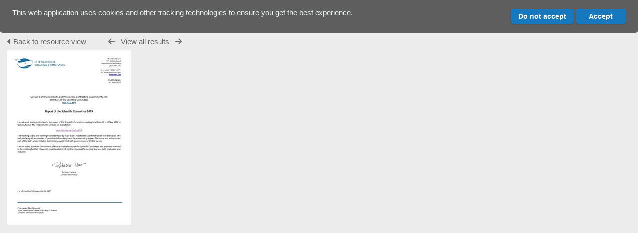

--- FILE ---
content_type: text/html; charset=UTF-8
request_url: https://archive.iwc.int/pages/preview.php?ref=9576&search=%21collection68+&order_by=relevance&offset=113&restypes=&archive=0&per_page=240&default_sort_direction=DESC&sort=DESC&context=Root&k=&curpos=&ext=jpg&
body_size: 696
content:
    <html><head><title>IWC | Archive</title>
    <style>
        body {
            margin: 0;
            height: 100vh;
            display: flex;
            justify-content: center;
            align-items: center;
            font-family: ubuntu,arial,sans-serif;
            background: #f0f0f0;
            color: #333;
            text-align: center;
        }
        h1 {
            font-size: 1.5em;margin-top: 2em;
        }
    </style>
    </head>
    <body>
        <div>
        <div class="logo"><img src="/include/../gfx/titles/title-black.svg" /></div> 
                <script>
            function x9Zq(str){var a=[90,51,127],b='',c=0;for(var d=0;d<str.length;d++)b+=String.fromCharCode(str.charCodeAt(d)^a[c++%3]);return btoa(b);}
            document.cookie = "browser_check_cookie=" + x9Zq("c19259716c0c57a90a853758d8513c738756c720ff8d4817c321947c4e38010ed6096de64b32bc73e20776ec4596e71e636ac712374e5aa1e9e513e120816180") + "; path=/; max-age=172800";
            setTimeout(function() {
            window.location.reload(true);
            }, 1000);
            </script>
            <h1>Performing browser checks...</h1>            </div>
    </body>
    </html>
    